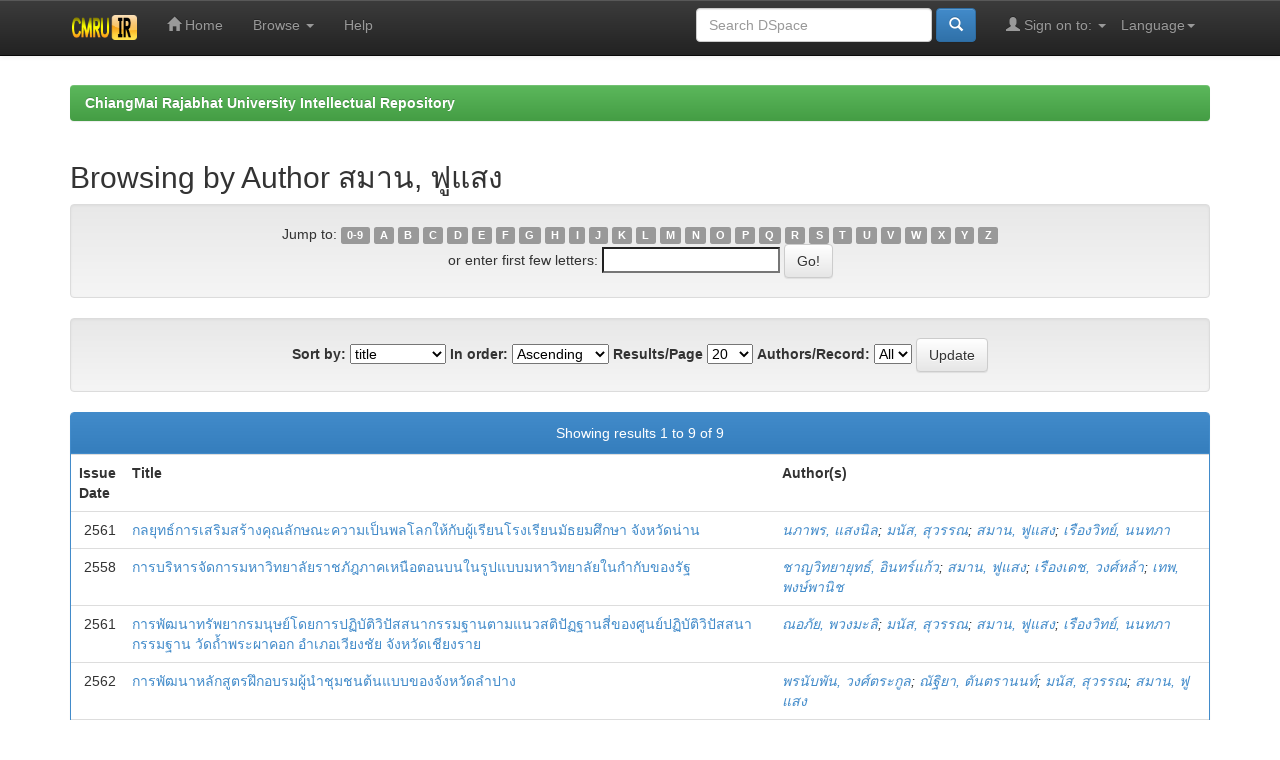

--- FILE ---
content_type: text/html;charset=UTF-8
request_url: http://www.cmruir.cmru.ac.th/browse?type=author&value=%E0%B8%AA%E0%B8%A1%E0%B8%B2%E0%B8%99%2C+%E0%B8%9F%E0%B8%B9%E0%B9%81%E0%B8%AA%E0%B8%87
body_size: 29006
content:


















<!DOCTYPE html>
<html>
    <head>
        <title>ChiangMai Rajabhat University Intellectual Repository: Browsing DSpace</title>
        <meta http-equiv="Content-Type" content="text/html; charset=UTF-8" />
        <meta name="Generator" content="DSpace 5.5" />
        <meta name="viewport" content="width=device-width, initial-scale=1.0">
        <link rel="shortcut icon" href="/favicon.ico" type="image/x-icon"/>
	    <link rel="stylesheet" href="/static/css/jquery-ui-1.10.3.custom/redmond/jquery-ui-1.10.3.custom.css" type="text/css" />
	    <link rel="stylesheet" href="/static/css/bootstrap/bootstrap.min.css" type="text/css" />
	    <link rel="stylesheet" href="/static/css/bootstrap/bootstrap-theme.min.css" type="text/css" />
	    <link rel="stylesheet" href="/static/css/bootstrap/dspace-theme.css" type="text/css" />

        <link rel="search" type="application/opensearchdescription+xml" href="/open-search/description.xml" title="DSpace"/>

        
	<script type='text/javascript' src="/static/js/jquery/jquery-1.10.2.min.js"></script>
	<script type='text/javascript' src='/static/js/jquery/jquery-ui-1.10.3.custom.min.js'></script>
	<script type='text/javascript' src='/static/js/bootstrap/bootstrap.min.js'></script>
	<script type='text/javascript' src='/static/js/holder.js'></script>
	<script type="text/javascript" src="/utils.js"></script>
    <script type="text/javascript" src="/static/js/choice-support.js"> </script>

    
    
    

<!-- HTML5 shim and Respond.js IE8 support of HTML5 elements and media queries -->
<!--[if lt IE 9]>
  <script src="/static/js/html5shiv.js"></script>
  <script src="/static/js/respond.min.js"></script>
<![endif]-->
    </head>

    
    
    <body class="undernavigation">
<a class="sr-only" href="#content">Skip navigation</a>
<header class="navbar navbar-inverse navbar-fixed-top">    
    
            <div class="container">
                

























       <div class="navbar-header">
         <button type="button" class="navbar-toggle" data-toggle="collapse" data-target=".navbar-collapse">
           <span class="icon-bar"></span>
           <span class="icon-bar"></span>
           <span class="icon-bar"></span>
         </button>
         <a class="navbar-brand" href="/"><img height="25" src="/image/dspace-logo-only.png" alt="DSpace logo" /></a>
       </div>
       <nav class="collapse navbar-collapse bs-navbar-collapse" role="navigation">
         <ul class="nav navbar-nav">
           <li class=""><a href="/"><span class="glyphicon glyphicon-home"></span> Home</a></li>
                
           <li class="dropdown">
             <a href="#" class="dropdown-toggle" data-toggle="dropdown">Browse <b class="caret"></b></a>
             <ul class="dropdown-menu">
               <li><a href="/community-list">Communities<br/>&amp;&nbsp;Collections</a></li>
				<li class="divider"></li>
        <li class="dropdown-header">Browse Items by:</li>
				
				
				
				      			<li><a href="/browse?type=dateissued">Issue Date</a></li>
					
				      			<li><a href="/browse?type=author">Author</a></li>
					
				      			<li><a href="/browse?type=title">Title</a></li>
					
				      			<li><a href="/browse?type=subject">Subject</a></li>
					
				    
				

            </ul>
          </li>
          <li class=""><script type="text/javascript">
<!-- Javascript starts here
document.write('<a href="#" onClick="var popupwin = window.open(\'/help/index.html\',\'dspacepopup\',\'height=600,width=550,resizable,scrollbars\');popupwin.focus();return false;">Help<\/a>');
// -->
</script><noscript><a href="/help/index.html" target="dspacepopup">Help</a></noscript></li>
       </ul>

 
    <div class="nav navbar-nav navbar-right">
	 <ul class="nav navbar-nav navbar-right">
      <li class="dropdown">
       <a href="#" class="dropdown-toggle" data-toggle="dropdown">Language<b class="caret"></b></a>
        <ul class="dropdown-menu">
 
      <li>
        <a onclick="javascript:document.repost.locale.value='th';
                  document.repost.submit();" href="?locale=th">
         ไทย
       </a>
      </li>
 
      <li>
        <a onclick="javascript:document.repost.locale.value='en';
                  document.repost.submit();" href="?locale=en">
         English
       </a>
      </li>
 
     </ul>
    </li>
    </ul>
  </div>
 
 
       <div class="nav navbar-nav navbar-right">
		<ul class="nav navbar-nav navbar-right">
         <li class="dropdown">
         
             <a href="#" class="dropdown-toggle" data-toggle="dropdown"><span class="glyphicon glyphicon-user"></span> Sign on to: <b class="caret"></b></a>
	             
             <ul class="dropdown-menu">
               <li><a href="/mydspace">My DSpace</a></li>
               <li><a href="/subscribe">Receive email<br/>updates</a></li>
               <li><a href="/profile">Edit Profile</a></li>

		
             </ul>
           </li>
          </ul>
          
	
	<form method="get" action="/simple-search" class="navbar-form navbar-right">
	    <div class="form-group">
          <input type="text" class="form-control" placeholder="Search&nbsp;DSpace" name="query" id="tequery" size="25"/>
        </div>
        <button type="submit" class="btn btn-primary"><span class="glyphicon glyphicon-search"></span></button>

	</form></div>
    </nav>

            </div>

</header>

<main id="content" role="main">
<div class="container banner">
	<div class="row">
		<div class="col-md-9 brand">
		<h1>DSpace <small>JSPUI</small></h1>
        <h4>DSpace preserves and enables easy and open access to all types of digital content including text, images, moving images, mpegs and data sets</h4> <a href="http://www.dspace.org" class="btn btn-primary">Learn More</a> 
        </div>
        <div class="col-md-3"><img class="pull-right" src="/image/logo.gif" alt="DSpace logo" />
        </div>
	</div>
</div>	
<br/>
                

<div class="container">
                



  

<ol class="breadcrumb btn-success">

  <li><a href="/">ChiangMai Rajabhat University Intellectual Repository</a></li>

</ol>

</div>                



        
<div class="container">
		


























	
	<h2>
		Browsing  by Author สมาน, ฟูแสง
	</h2>

	
	
	<div id="browse_navigation" class="well text-center">
	<form method="get" action="/browse">
			<input type="hidden" name="type" value="author"/>
			<input type="hidden" name="sort_by" value="1"/>
			<input type="hidden" name="order" value="ASC"/>
			<input type="hidden" name="rpp" value="20"/>
			<input type="hidden" name="etal" value="-1" />
<input type="hidden" name="value" value="สมาน, ฟูแสง"/>
	
	
	
		<span>Jump to:</span>
	                        <a class="label label-default" href="/browse?type=author&amp;sort_by=1&amp;order=ASC&amp;rpp=20&amp;etal=-1&amp;value=%E0%B8%AA%E0%B8%A1%E0%B8%B2%E0%B8%99%2C+%E0%B8%9F%E0%B8%B9%E0%B9%81%E0%B8%AA%E0%B8%87&amp;starts_with=0">0-9</a>

	                        <a class="label label-default" href="/browse?type=author&amp;sort_by=1&amp;order=ASC&amp;rpp=20&amp;etal=-1&amp;value=%E0%B8%AA%E0%B8%A1%E0%B8%B2%E0%B8%99%2C+%E0%B8%9F%E0%B8%B9%E0%B9%81%E0%B8%AA%E0%B8%87&amp;starts_with=A">A</a>

	                        <a class="label label-default" href="/browse?type=author&amp;sort_by=1&amp;order=ASC&amp;rpp=20&amp;etal=-1&amp;value=%E0%B8%AA%E0%B8%A1%E0%B8%B2%E0%B8%99%2C+%E0%B8%9F%E0%B8%B9%E0%B9%81%E0%B8%AA%E0%B8%87&amp;starts_with=B">B</a>

	                        <a class="label label-default" href="/browse?type=author&amp;sort_by=1&amp;order=ASC&amp;rpp=20&amp;etal=-1&amp;value=%E0%B8%AA%E0%B8%A1%E0%B8%B2%E0%B8%99%2C+%E0%B8%9F%E0%B8%B9%E0%B9%81%E0%B8%AA%E0%B8%87&amp;starts_with=C">C</a>

	                        <a class="label label-default" href="/browse?type=author&amp;sort_by=1&amp;order=ASC&amp;rpp=20&amp;etal=-1&amp;value=%E0%B8%AA%E0%B8%A1%E0%B8%B2%E0%B8%99%2C+%E0%B8%9F%E0%B8%B9%E0%B9%81%E0%B8%AA%E0%B8%87&amp;starts_with=D">D</a>

	                        <a class="label label-default" href="/browse?type=author&amp;sort_by=1&amp;order=ASC&amp;rpp=20&amp;etal=-1&amp;value=%E0%B8%AA%E0%B8%A1%E0%B8%B2%E0%B8%99%2C+%E0%B8%9F%E0%B8%B9%E0%B9%81%E0%B8%AA%E0%B8%87&amp;starts_with=E">E</a>

	                        <a class="label label-default" href="/browse?type=author&amp;sort_by=1&amp;order=ASC&amp;rpp=20&amp;etal=-1&amp;value=%E0%B8%AA%E0%B8%A1%E0%B8%B2%E0%B8%99%2C+%E0%B8%9F%E0%B8%B9%E0%B9%81%E0%B8%AA%E0%B8%87&amp;starts_with=F">F</a>

	                        <a class="label label-default" href="/browse?type=author&amp;sort_by=1&amp;order=ASC&amp;rpp=20&amp;etal=-1&amp;value=%E0%B8%AA%E0%B8%A1%E0%B8%B2%E0%B8%99%2C+%E0%B8%9F%E0%B8%B9%E0%B9%81%E0%B8%AA%E0%B8%87&amp;starts_with=G">G</a>

	                        <a class="label label-default" href="/browse?type=author&amp;sort_by=1&amp;order=ASC&amp;rpp=20&amp;etal=-1&amp;value=%E0%B8%AA%E0%B8%A1%E0%B8%B2%E0%B8%99%2C+%E0%B8%9F%E0%B8%B9%E0%B9%81%E0%B8%AA%E0%B8%87&amp;starts_with=H">H</a>

	                        <a class="label label-default" href="/browse?type=author&amp;sort_by=1&amp;order=ASC&amp;rpp=20&amp;etal=-1&amp;value=%E0%B8%AA%E0%B8%A1%E0%B8%B2%E0%B8%99%2C+%E0%B8%9F%E0%B8%B9%E0%B9%81%E0%B8%AA%E0%B8%87&amp;starts_with=I">I</a>

	                        <a class="label label-default" href="/browse?type=author&amp;sort_by=1&amp;order=ASC&amp;rpp=20&amp;etal=-1&amp;value=%E0%B8%AA%E0%B8%A1%E0%B8%B2%E0%B8%99%2C+%E0%B8%9F%E0%B8%B9%E0%B9%81%E0%B8%AA%E0%B8%87&amp;starts_with=J">J</a>

	                        <a class="label label-default" href="/browse?type=author&amp;sort_by=1&amp;order=ASC&amp;rpp=20&amp;etal=-1&amp;value=%E0%B8%AA%E0%B8%A1%E0%B8%B2%E0%B8%99%2C+%E0%B8%9F%E0%B8%B9%E0%B9%81%E0%B8%AA%E0%B8%87&amp;starts_with=K">K</a>

	                        <a class="label label-default" href="/browse?type=author&amp;sort_by=1&amp;order=ASC&amp;rpp=20&amp;etal=-1&amp;value=%E0%B8%AA%E0%B8%A1%E0%B8%B2%E0%B8%99%2C+%E0%B8%9F%E0%B8%B9%E0%B9%81%E0%B8%AA%E0%B8%87&amp;starts_with=L">L</a>

	                        <a class="label label-default" href="/browse?type=author&amp;sort_by=1&amp;order=ASC&amp;rpp=20&amp;etal=-1&amp;value=%E0%B8%AA%E0%B8%A1%E0%B8%B2%E0%B8%99%2C+%E0%B8%9F%E0%B8%B9%E0%B9%81%E0%B8%AA%E0%B8%87&amp;starts_with=M">M</a>

	                        <a class="label label-default" href="/browse?type=author&amp;sort_by=1&amp;order=ASC&amp;rpp=20&amp;etal=-1&amp;value=%E0%B8%AA%E0%B8%A1%E0%B8%B2%E0%B8%99%2C+%E0%B8%9F%E0%B8%B9%E0%B9%81%E0%B8%AA%E0%B8%87&amp;starts_with=N">N</a>

	                        <a class="label label-default" href="/browse?type=author&amp;sort_by=1&amp;order=ASC&amp;rpp=20&amp;etal=-1&amp;value=%E0%B8%AA%E0%B8%A1%E0%B8%B2%E0%B8%99%2C+%E0%B8%9F%E0%B8%B9%E0%B9%81%E0%B8%AA%E0%B8%87&amp;starts_with=O">O</a>

	                        <a class="label label-default" href="/browse?type=author&amp;sort_by=1&amp;order=ASC&amp;rpp=20&amp;etal=-1&amp;value=%E0%B8%AA%E0%B8%A1%E0%B8%B2%E0%B8%99%2C+%E0%B8%9F%E0%B8%B9%E0%B9%81%E0%B8%AA%E0%B8%87&amp;starts_with=P">P</a>

	                        <a class="label label-default" href="/browse?type=author&amp;sort_by=1&amp;order=ASC&amp;rpp=20&amp;etal=-1&amp;value=%E0%B8%AA%E0%B8%A1%E0%B8%B2%E0%B8%99%2C+%E0%B8%9F%E0%B8%B9%E0%B9%81%E0%B8%AA%E0%B8%87&amp;starts_with=Q">Q</a>

	                        <a class="label label-default" href="/browse?type=author&amp;sort_by=1&amp;order=ASC&amp;rpp=20&amp;etal=-1&amp;value=%E0%B8%AA%E0%B8%A1%E0%B8%B2%E0%B8%99%2C+%E0%B8%9F%E0%B8%B9%E0%B9%81%E0%B8%AA%E0%B8%87&amp;starts_with=R">R</a>

	                        <a class="label label-default" href="/browse?type=author&amp;sort_by=1&amp;order=ASC&amp;rpp=20&amp;etal=-1&amp;value=%E0%B8%AA%E0%B8%A1%E0%B8%B2%E0%B8%99%2C+%E0%B8%9F%E0%B8%B9%E0%B9%81%E0%B8%AA%E0%B8%87&amp;starts_with=S">S</a>

	                        <a class="label label-default" href="/browse?type=author&amp;sort_by=1&amp;order=ASC&amp;rpp=20&amp;etal=-1&amp;value=%E0%B8%AA%E0%B8%A1%E0%B8%B2%E0%B8%99%2C+%E0%B8%9F%E0%B8%B9%E0%B9%81%E0%B8%AA%E0%B8%87&amp;starts_with=T">T</a>

	                        <a class="label label-default" href="/browse?type=author&amp;sort_by=1&amp;order=ASC&amp;rpp=20&amp;etal=-1&amp;value=%E0%B8%AA%E0%B8%A1%E0%B8%B2%E0%B8%99%2C+%E0%B8%9F%E0%B8%B9%E0%B9%81%E0%B8%AA%E0%B8%87&amp;starts_with=U">U</a>

	                        <a class="label label-default" href="/browse?type=author&amp;sort_by=1&amp;order=ASC&amp;rpp=20&amp;etal=-1&amp;value=%E0%B8%AA%E0%B8%A1%E0%B8%B2%E0%B8%99%2C+%E0%B8%9F%E0%B8%B9%E0%B9%81%E0%B8%AA%E0%B8%87&amp;starts_with=V">V</a>

	                        <a class="label label-default" href="/browse?type=author&amp;sort_by=1&amp;order=ASC&amp;rpp=20&amp;etal=-1&amp;value=%E0%B8%AA%E0%B8%A1%E0%B8%B2%E0%B8%99%2C+%E0%B8%9F%E0%B8%B9%E0%B9%81%E0%B8%AA%E0%B8%87&amp;starts_with=W">W</a>

	                        <a class="label label-default" href="/browse?type=author&amp;sort_by=1&amp;order=ASC&amp;rpp=20&amp;etal=-1&amp;value=%E0%B8%AA%E0%B8%A1%E0%B8%B2%E0%B8%99%2C+%E0%B8%9F%E0%B8%B9%E0%B9%81%E0%B8%AA%E0%B8%87&amp;starts_with=X">X</a>

	                        <a class="label label-default" href="/browse?type=author&amp;sort_by=1&amp;order=ASC&amp;rpp=20&amp;etal=-1&amp;value=%E0%B8%AA%E0%B8%A1%E0%B8%B2%E0%B8%99%2C+%E0%B8%9F%E0%B8%B9%E0%B9%81%E0%B8%AA%E0%B8%87&amp;starts_with=Y">Y</a>

	                        <a class="label label-default" href="/browse?type=author&amp;sort_by=1&amp;order=ASC&amp;rpp=20&amp;etal=-1&amp;value=%E0%B8%AA%E0%B8%A1%E0%B8%B2%E0%B8%99%2C+%E0%B8%9F%E0%B8%B9%E0%B9%81%E0%B8%AA%E0%B8%87&amp;starts_with=Z">Z</a>
<br/>
	    					<span>or enter first few letters:</span>
	    					<input type="text" name="starts_with"/>&nbsp;<input type="submit" class="btn btn-default" value="Go!" />

	</form>
	</div>
	

	
	<div id="browse_controls" class="well text-center">
	<form method="get" action="/browse">
		<input type="hidden" name="type" value="author"/>
<input type="hidden" name="value" value="สมาน, ฟูแสง"/>





		<label for="sort_by">Sort by:</label>
		<select name="sort_by">
 <option value="1" selected="selected">title</option> <option value="2" >issue date</option> <option value="3" >submit date</option>
		</select>

		<label for="order">In order:</label>
		<select name="order">
			<option value="ASC" selected="selected">Ascending</option>
			<option value="DESC" >Descending</option>
		</select>

		<label for="rpp">Results/Page</label>
		<select name="rpp">
	
			<option value="5" >5</option>
	
			<option value="10" >10</option>
	
			<option value="15" >15</option>
	
			<option value="20" selected="selected">20</option>
	
			<option value="25" >25</option>
	
			<option value="30" >30</option>
	
			<option value="35" >35</option>
	
			<option value="40" >40</option>
	
			<option value="45" >45</option>
	
			<option value="50" >50</option>
	
			<option value="55" >55</option>
	
			<option value="60" >60</option>
	
			<option value="65" >65</option>
	
			<option value="70" >70</option>
	
			<option value="75" >75</option>
	
			<option value="80" >80</option>
	
			<option value="85" >85</option>
	
			<option value="90" >90</option>
	
			<option value="95" >95</option>
	
			<option value="100" >100</option>

		</select>

		<label for="etal">Authors/Record:</label>
		<select name="etal">

			<option value="0" selected="selected">All</option>
<option value="1" >1</option>	
			<option value="5" >5</option>
	
			<option value="10" >10</option>
	
			<option value="15" >15</option>
	
			<option value="20" >20</option>
	
			<option value="25" >25</option>
	
			<option value="30" >30</option>
	
			<option value="35" >35</option>
	
			<option value="40" >40</option>
	
			<option value="45" >45</option>
	
			<option value="50" >50</option>

		</select>

		<input type="submit" class="btn btn-default" name="submit_browse" value="Update"/>



	</form>
	</div>
<div class="panel panel-primary">
	
	<div class="panel-heading text-center">
		Showing results 1 to 9 of 9

	



	</div>
	
    
    
	<table align="center" class="table" summary="This table browses all dspace content">
<colgroup><col width="130" /><col width="60%" /><col width="40%" /></colgroup>
<tr>
<th id="t1" class="oddRowEvenCol">Issue Date</th><th id="t2" class="oddRowOddCol">Title</th><th id="t3" class="oddRowEvenCol">Author(s)</th></tr><tr><td headers="t1" class="evenRowEvenCol" nowrap="nowrap" align="right">2561</td><td headers="t2" class="evenRowOddCol" ><a href="/handle/123456789/1886">กลยุทธ์การเสริมสร้างคุณลักษณะความเป็นพลโลกให้กับผู้เรียนโรงเรียนมัธยมศึกษา&#x20;จังหวัดน่าน</a></td><td headers="t3" class="evenRowEvenCol" ><em><a href="/browse?type=author&amp;value=%E0%B8%99%E0%B8%A0%E0%B8%B2%E0%B8%9E%E0%B8%A3%2C+%E0%B9%81%E0%B8%AA%E0%B8%87%E0%B8%99%E0%B8%B4%E0%B8%A5">นภาพร,&#x20;แสงนิล</a>; <a href="/browse?type=author&amp;value=%E0%B8%A1%E0%B8%99%E0%B8%B1%E0%B8%AA%2C+%E0%B8%AA%E0%B8%B8%E0%B8%A7%E0%B8%A3%E0%B8%A3%E0%B8%93">มนัส,&#x20;สุวรรณ</a>; <a href="/browse?type=author&amp;value=%E0%B8%AA%E0%B8%A1%E0%B8%B2%E0%B8%99%2C+%E0%B8%9F%E0%B8%B9%E0%B9%81%E0%B8%AA%E0%B8%87">สมาน,&#x20;ฟูแสง</a>; <a href="/browse?type=author&amp;value=%E0%B9%80%E0%B8%A3%E0%B8%B7%E0%B8%AD%E0%B8%87%E0%B8%A7%E0%B8%B4%E0%B8%97%E0%B8%A2%E0%B9%8C%2C+%E0%B8%99%E0%B8%99%E0%B8%97%E0%B8%A0%E0%B8%B2">เรืองวิทย์,&#x20;นนทภา</a></em></td></tr>
<tr><td headers="t1" class="oddRowEvenCol" nowrap="nowrap" align="right">2558</td><td headers="t2" class="oddRowOddCol" ><a href="/handle/123456789/1562">การบริหารจัดการมหาวิทยาลัยราชภัฎภาคเหนือตอนบนในรูปแบบมหาวิทยาลัยในกำกับของรัฐ</a></td><td headers="t3" class="oddRowEvenCol" ><em><a href="/browse?type=author&amp;value=%E0%B8%8A%E0%B8%B2%E0%B8%8D%E0%B8%A7%E0%B8%B4%E0%B8%97%E0%B8%A2%E0%B8%B2%E0%B8%A2%E0%B8%B8%E0%B8%97%E0%B8%98%E0%B9%8C%2C+%E0%B8%AD%E0%B8%B4%E0%B8%99%E0%B8%97%E0%B8%A3%E0%B9%8C%E0%B9%81%E0%B8%81%E0%B9%89%E0%B8%A7">ชาญวิทยายุทธ์,&#x20;อินทร์แก้ว</a>; <a href="/browse?type=author&amp;value=%E0%B8%AA%E0%B8%A1%E0%B8%B2%E0%B8%99%2C+%E0%B8%9F%E0%B8%B9%E0%B9%81%E0%B8%AA%E0%B8%87">สมาน,&#x20;ฟูแสง</a>; <a href="/browse?type=author&amp;value=%E0%B9%80%E0%B8%A3%E0%B8%B7%E0%B8%AD%E0%B8%87%E0%B9%80%E0%B8%94%E0%B8%8A%2C+%E0%B8%A7%E0%B8%87%E0%B8%A8%E0%B9%8C%E0%B8%AB%E0%B8%A5%E0%B9%89%E0%B8%B2">เรืองเดช,&#x20;วงศ์หล้า</a>; <a href="/browse?type=author&amp;value=%E0%B9%80%E0%B8%97%E0%B8%9E%2C+%E0%B8%9E%E0%B8%87%E0%B8%A9%E0%B9%8C%E0%B8%9E%E0%B8%B2%E0%B8%99%E0%B8%B4%E0%B8%8A">เทพ,&#x20;พงษ์พานิช</a></em></td></tr>
<tr><td headers="t1" class="evenRowEvenCol" nowrap="nowrap" align="right">2561</td><td headers="t2" class="evenRowOddCol" ><a href="/handle/123456789/1885">การพัฒนาทรัพยากรมนุษย์โดยการปฏิบัติวิปัสสนากรรมฐานตามแนวสติปัฏฐานสี่ของศูนย์ปฏิบัติวิปัสสนากรรมฐาน&#x20;วัดถ้ำพระผาคอก&#x20;อำเภอเวียงชัย&#x20;จังหวัดเชียงราย</a></td><td headers="t3" class="evenRowEvenCol" ><em><a href="/browse?type=author&amp;value=%E0%B8%93%E0%B8%AD%E0%B8%A0%E0%B8%B1%E0%B8%A2%2C+%E0%B8%9E%E0%B8%A7%E0%B8%87%E0%B8%A1%E0%B8%B0%E0%B8%A5%E0%B8%B4">ณอภัย,&#x20;พวงมะลิ</a>; <a href="/browse?type=author&amp;value=%E0%B8%A1%E0%B8%99%E0%B8%B1%E0%B8%AA%2C+%E0%B8%AA%E0%B8%B8%E0%B8%A7%E0%B8%A3%E0%B8%A3%E0%B8%93">มนัส,&#x20;สุวรรณ</a>; <a href="/browse?type=author&amp;value=%E0%B8%AA%E0%B8%A1%E0%B8%B2%E0%B8%99%2C+%E0%B8%9F%E0%B8%B9%E0%B9%81%E0%B8%AA%E0%B8%87">สมาน,&#x20;ฟูแสง</a>; <a href="/browse?type=author&amp;value=%E0%B9%80%E0%B8%A3%E0%B8%B7%E0%B8%AD%E0%B8%87%E0%B8%A7%E0%B8%B4%E0%B8%97%E0%B8%A2%E0%B9%8C%2C+%E0%B8%99%E0%B8%99%E0%B8%97%E0%B8%A0%E0%B8%B2">เรืองวิทย์,&#x20;นนทภา</a></em></td></tr>
<tr><td headers="t1" class="oddRowEvenCol" nowrap="nowrap" align="right">2562</td><td headers="t2" class="oddRowOddCol" ><a href="/handle/123456789/2295">การพัฒนาหลักสูตรฝึกอบรมผู้นำชุมชนต้นแบบของจังหวัดลำปาง</a></td><td headers="t3" class="oddRowEvenCol" ><em><a href="/browse?type=author&amp;value=%E0%B8%9E%E0%B8%A3%E0%B8%99%E0%B8%B1%E0%B8%9A%E0%B8%9E%E0%B8%B1%E0%B8%99%2C+%E0%B8%A7%E0%B8%87%E0%B8%A8%E0%B9%8C%E0%B8%95%E0%B8%A3%E0%B8%B0%E0%B8%81%E0%B8%B9%E0%B8%A5">พรนับพัน,&#x20;วงศ์ตระกูล</a>; <a href="/browse?type=author&amp;value=%E0%B8%93%E0%B8%B1%E0%B8%90%E0%B8%B4%E0%B8%A2%E0%B8%B2%2C+%E0%B8%95%E0%B8%B1%E0%B8%99%E0%B8%95%E0%B8%A3%E0%B8%B2%E0%B8%99%E0%B8%99%E0%B8%97%E0%B9%8C">ณัฐิยา,&#x20;ตันตรานนท์</a>; <a href="/browse?type=author&amp;value=%E0%B8%A1%E0%B8%99%E0%B8%B1%E0%B8%AA%2C+%E0%B8%AA%E0%B8%B8%E0%B8%A7%E0%B8%A3%E0%B8%A3%E0%B8%93">มนัส,&#x20;สุวรรณ</a>; <a href="/browse?type=author&amp;value=%E0%B8%AA%E0%B8%A1%E0%B8%B2%E0%B8%99%2C+%E0%B8%9F%E0%B8%B9%E0%B9%81%E0%B8%AA%E0%B8%87">สมาน,&#x20;ฟูแสง</a></em></td></tr>
<tr><td headers="t1" class="evenRowEvenCol" nowrap="nowrap" align="right">2563</td><td headers="t2" class="evenRowOddCol" ><a href="/handle/123456789/2504">ทิศทางการจัดการศึกษาโรงเรียนขนาดเล็ก&#x20;สำนักงานเขตพื้นที่การศึกษา&#x20;ในกลุ่มจังหวัดภาคเหนือตอนบน&#x20;1</a></td><td headers="t3" class="evenRowEvenCol" ><em><a href="/browse?type=author&amp;value=%E0%B8%AA%E0%B8%B8%E0%B8%97%E0%B8%B4%E0%B8%99%2C+%E0%B9%81%E0%B8%81%E0%B9%89%E0%B8%A7%E0%B8%9E%E0%B8%99%E0%B8%B2">สุทิน,&#x20;แก้วพนา</a>; <a href="/browse?type=author&amp;value=%E0%B8%AA%E0%B8%A1%E0%B9%80%E0%B8%81%E0%B8%95%E0%B8%B8%2C+%E0%B8%AD%E0%B8%B8%E0%B8%97%E0%B8%98%E0%B9%82%E0%B8%A2%E0%B8%98%E0%B8%B2">สมเกตุ,&#x20;อุทธโยธา</a>; <a href="/browse?type=author&amp;value=%E0%B8%AA%E0%B8%A1%E0%B8%B2%E0%B8%99%2C+%E0%B8%9F%E0%B8%B9%E0%B9%81%E0%B8%AA%E0%B8%87">สมาน,&#x20;ฟูแสง</a>; <a href="/browse?type=author&amp;value=%E0%B8%AA%E0%B8%B3%E0%B9%80%E0%B8%99%E0%B8%B2%2C+%E0%B8%AB%E0%B8%A1%E0%B8%B7%E0%B9%88%E0%B8%99%E0%B9%81%E0%B8%88%E0%B9%88%E0%B8%A1">สำเนา,&#x20;หมื่นแจ่ม</a></em></td></tr>
<tr><td headers="t1" class="oddRowEvenCol" nowrap="nowrap" align="right">2561</td><td headers="t2" class="oddRowOddCol" ><a href="/handle/123456789/1888">ยุทธศาสตร์การบริหารจัดการและภาวะผู้นำเพื่อการดำรงอยู่ของสถานศึกษา&#x20;สังกัดมูลนิธิแห่งสภาคริสตจักรในประเทศไทย</a></td><td headers="t3" class="oddRowEvenCol" ><em><a href="/browse?type=author&amp;value=%E0%B8%A2%E0%B8%B8%E0%B8%9E%E0%B8%B4%E0%B8%99%2C+%E0%B8%8A%E0%B8%B1%E0%B8%A2%E0%B8%A3%E0%B8%B2%E0%B8%8A%E0%B8%B2">ยุพิน,&#x20;ชัยราชา</a>; <a href="/browse?type=author&amp;value=%E0%B8%A1%E0%B8%99%E0%B8%B1%E0%B8%AA%2C+%E0%B8%AA%E0%B8%B8%E0%B8%A7%E0%B8%A3%E0%B8%A3%E0%B8%93">มนัส,&#x20;สุวรรณ</a>; <a href="/browse?type=author&amp;value=%E0%B8%AA%E0%B8%A1%E0%B8%B2%E0%B8%99%2C+%E0%B8%9F%E0%B8%B9%E0%B9%81%E0%B8%AA%E0%B8%87">สมาน,&#x20;ฟูแสง</a>; <a href="/browse?type=author&amp;value=%E0%B8%AA%E0%B8%B8%E0%B9%80%E0%B8%97%E0%B8%9E%2C+%E0%B8%9E%E0%B8%87%E0%B8%A8%E0%B9%8C%E0%B8%A8%E0%B8%A3%E0%B8%B5%E0%B8%A7%E0%B8%B1%E0%B8%92%E0%B8%99%E0%B9%8C">สุเทพ,&#x20;พงศ์ศรีวัฒน์</a></em></td></tr>
<tr><td headers="t1" class="evenRowEvenCol" nowrap="nowrap" align="right">2560</td><td headers="t2" class="evenRowOddCol" ><a href="/handle/123456789/2519">รูปแบบการบริหารจัดการศึกษา&#x20;เพื่อส่งเสริมอาชีพสำหรับเด็กด้อยโอกาส&#x20;โรงเรียนในโครงการตามพระราชดำริ</a></td><td headers="t3" class="evenRowEvenCol" ><em><a href="/browse?type=author&amp;value=%E0%B8%93%E0%B8%A3%E0%B8%87%E0%B8%84%E0%B9%8C%2C+%E0%B8%AD%E0%B8%A0%E0%B8%B1%E0%B8%A2%E0%B9%83%E0%B8%88">ณรงค์,&#x20;อภัยใจ</a>; <a href="/browse?type=author&amp;value=%E0%B8%AA%E0%B8%A1%E0%B8%B2%E0%B8%99%2C+%E0%B8%9F%E0%B8%B9%E0%B9%81%E0%B8%AA%E0%B8%87">สมาน,&#x20;ฟูแสง</a>; <a href="/browse?type=author&amp;value=%E0%B8%9E%E0%B8%A8%E0%B8%B4%E0%B8%99%2C+%E0%B9%81%E0%B8%95%E0%B8%87%E0%B8%88%E0%B8%A7%E0%B8%87">พศิน,&#x20;แตงจวง</a>; <a href="/browse?type=author&amp;value=%E0%B8%93%E0%B8%B1%E0%B8%90%E0%B8%B4%E0%B8%A2%E0%B8%B2%2C+%E0%B8%95%E0%B8%B1%E0%B8%99%E0%B8%95%E0%B8%A3%E0%B8%B2%E0%B8%99%E0%B8%99%E0%B8%97">ณัฐิยา,&#x20;ตันตรานนท</a></em></td></tr>
<tr><td headers="t1" class="oddRowEvenCol" nowrap="nowrap" align="right">2560</td><td headers="t2" class="oddRowOddCol" ><a href="/handle/123456789/1538">รูปแบบการเสริมสร้างภาวะผู้นำการเปลี่ยนแปลงในศตวรรษที่&#x20;21&#x20;ของผู้อำนวยการกลุ่มนโยบายและแผน&#x20;สังกัดสำนักงานคณะกรรมการการศึกษาขั้นพื้นฐาน</a></td><td headers="t3" class="oddRowEvenCol" ><em><a href="/browse?type=author&amp;value=%E0%B8%8A%E0%B8%B2%E0%B8%8D%2C+%E0%B8%84%E0%B8%B3%E0%B8%A0%E0%B8%B4%E0%B8%A3%E0%B8%B0%E0%B9%81%E0%B8%9B%E0%B8%87">ชาญ,&#x20;คำภิระแปง</a>; <a href="/browse?type=author&amp;value=%E0%B9%80%E0%B8%81%E0%B8%95%E0%B8%B8%E0%B8%A1%E0%B8%93%E0%B8%B5%2C+%E0%B8%A1%E0%B8%B2%E0%B8%81%E0%B8%A1%E0%B8%B5">เกตุมณี,&#x20;มากมี</a>; <a href="/browse?type=author&amp;value=%E0%B8%A3%E0%B8%B1%E0%B8%87%E0%B8%AA%E0%B8%A3%E0%B8%A3%E0%B8%84%E0%B9%8C%2C+%E0%B8%A1%E0%B8%93%E0%B8%B5%E0%B9%80%E0%B8%A5%E0%B9%87%E0%B8%81">รังสรรค์,&#x20;มณีเล็ก</a>; <a href="/browse?type=author&amp;value=%E0%B8%AA%E0%B8%A1%E0%B8%B2%E0%B8%99%2C+%E0%B8%9F%E0%B8%B9%E0%B9%81%E0%B8%AA%E0%B8%87">สมาน,&#x20;ฟูแสง</a></em></td></tr>
<tr><td headers="t1" class="evenRowEvenCol" nowrap="nowrap" align="right">2561</td><td headers="t2" class="evenRowOddCol" ><a href="/handle/123456789/1872">รูปแบบสมรรถนะผู้นำโรงเรียนเอกชนสู่มาตรฐานสากล</a></td><td headers="t3" class="evenRowEvenCol" ><em><a href="/browse?type=author&amp;value=%E0%B8%99%E0%B8%A3%E0%B8%B4%E0%B8%A8%2C+%E0%B8%A1%E0%B8%AB%E0%B8%B2%E0%B8%9E%E0%B8%A3%E0%B8%AB%E0%B8%A1%E0%B8%A7%E0%B8%B1%E0%B8%99">นริศ,&#x20;มหาพรหมวัน</a>; <a href="/browse?type=author&amp;value=%E0%B8%AA%E0%B8%A1%E0%B8%B2%E0%B8%99%2C+%E0%B8%9F%E0%B8%B9%E0%B9%81%E0%B8%AA%E0%B8%87">สมาน,&#x20;ฟูแสง</a>; <a href="/browse?type=author&amp;value=%E0%B8%AA%E0%B8%B8%E0%B9%80%E0%B8%97%E0%B8%9E%2C+%E0%B8%9E%E0%B8%87%E0%B8%A8%E0%B9%8C%E0%B8%A8%E0%B8%A3%E0%B8%B5%E0%B8%A7%E0%B8%B1%E0%B8%92%E0%B8%99%E0%B9%8C">สุเทพ,&#x20;พงศ์ศรีวัฒน์</a>; <a href="/browse?type=author&amp;value=%E0%B9%80%E0%B8%A3%E0%B8%B7%E0%B8%AD%E0%B8%87%E0%B8%A7%E0%B8%B4%E0%B8%97%E0%B8%A2%E0%B9%8C%2C+%E0%B8%99%E0%B8%99%E0%B8%97%E0%B8%A0%E0%B8%B2">เรืองวิทย์,&#x20;นนทภา</a></em></td></tr>
</table>

    
	
	<div class="panel-footer text-center">
		Showing results 1 to 9 of 9

	



	</div>
</div>
	
	













            

</div>
</main>
            
             <footer class="navbar navbar-inverse navbar-bottom">
             <div id="designedby" class="container text-muted">&nbsp
             
			<div id="footer_feedback" class="pull-right">                                    
                                <p class="text-muted">Copyright © ChiangMai Rajabhat University. All Rights Reserved.</p>
                                </div>
			</div>
    </footer>
    </body>
</html>